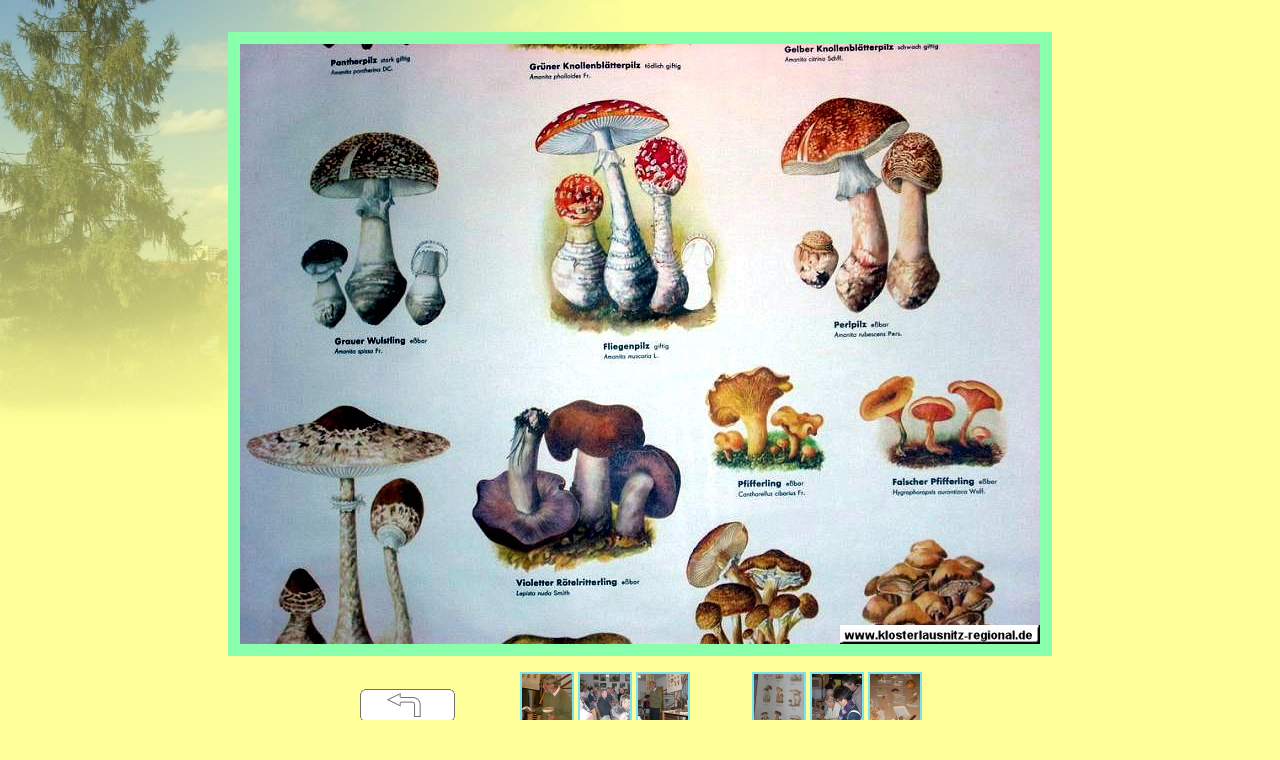

--- FILE ---
content_type: text/html
request_url: http://www.klosterlausnitz-regional.de/Heimatverein/Veranstaltungen/2012-09-20_Heimische_Pilze/slides/04.html
body_size: 4214
content:
<!DOCTYPE HTML PUBLIC "-//W3C//DTD HTML 4.01 Transitional//EN">
<html>
<!-- saved from url=(0014)about:internet -->
<head>
<meta http-equiv="content-type" content="text/html; charset=UTF-8">
<title>04</title>
<!-- BEGIN KeySupport :: Thanks to danutz!! -->
<SCRIPT LANGUAGE="javascript">
			var nextPageUrl = "05.html";
		var prevPageUrl = "03.html";
		var indexPageUrl = "../" + "index.html";
		var firstPageUrl = "01.html";
		var lastPageUrl = "18.html";
		
		var isSlideShow = false;
		
		
		function pageSetup() {
			initKeyboard();
		}
</SCRIPT>
<SCRIPT LANGUAGE="javascript" SRC="../res/js/navSlide.js"></SCRIPT>
<SCRIPT LANGUAGE="javascript" SRC="../res/js/keyboard.js"></SCRIPT>
<!-- END KeySupport -->

<link href="../res/global.css" rel=stylesheet>
<link href="../res/styles.css" rel=stylesheet>
<script>
function positionDiv(imagewidth, imageheight) {
	var div_next = document.getElementById('div_next');
	var div_previous = document.getElementById('div_previous');
	if (navigator.appName.indexOf("Microsoft")!=-1) {
		toppos = document.body.clientHeight / 2;
		leftpos = document.body.clientWidth / 2;
	}else{
		toppos = window.innerHeight / 2;
		leftpos = window.innerWidth / 2;
	}
	div_next.style.left = leftpos+imagewidth*0.45-20;
	div_previous.style.left = leftpos-imagewidth*0.45;
}
function toggleDiv(div_id)
{
  var vis, elem;
  elem = document.getElementById( div_id );
  vis = elem.style;
  if(vis.display==''&&elem.offsetWidth!=undefined&&elem.offsetHeight!=undefined)
    vis.display = (elem.offsetWidth!=0&&elem.offsetHeight!=0)?'block':'none';
  vis.display = (vis.display==''||vis.display=='block')?'none':'block';
}
</script>
<link rel="alternate" href="../album.rss" type="application/rss+xml">
</head>
<body class="slides" style="background-image:url('bg_image.JPG')" id="slide" onLoad="pageSetup();">
<div class="sliderow">
<br/><br/>
	<img class="image" src="04.JPG" width="800" height="600" alt="04"  usemap ="#clickmap"/>
<map id ="clickmap" name="clickmap">
	<area shape ="rect" coords ="0,0,400,600" href ="03.html" alt="Previous page" onmouseover="positionDiv(800, 600);toggleDiv('div_previous')" onmouseout="toggleDiv('div_previous')" />
	<area shape ="rect" coords ="400,0,800,600" href ="05.html" alt="Next page" onmouseover="positionDiv(800, 600);toggleDiv('div_next')" onmouseout="toggleDiv('div_next')" />
</map> 
<div id="div_previous" style="position: absolute; left: 10; top: 150; width: 20; height: 50; z-index: 1; display: none" onmouseover="positionDiv(800, 600);toggleDiv('div_previous')" onmouseout="toggleDiv('div_previous')"><a href="03.html""><img src="../res/previous.png" border="0" /></a></div> 
<div id="div_next" style="position: absolute; left: 10; top: 150; width: 20; height: 50; z-index: 1; display: none" onmouseover="positionDiv(800, 600);toggleDiv('div_next')" onmouseout="toggleDiv('div_next')"><a href="05.html""><img src="../res/next.png" border="0"/></a></div> 
<br/><br/>
</div>
<div class="sliderow">
<a href="../index.html"><img src="../res/index_small.png" alt="To index page" class="thumbimage" style="border:0px;" /></a>
<span style="margin-left:50px;">&nbsp;</span>
	<a href="01.html"><img class="thumbimage" src="../thumbs/01.JPG" width="50" height="50" border="0" alt="01"></a>
	<a href="02.html"><img class="thumbimage" src="../thumbs/02.JPG" width="50" height="50" border="0" alt="02"></a>
	<a href="03.html"><img class="thumbimage" src="../thumbs/03.JPG" width="50" height="50" border="0" alt="03"></a>
<span style="margin-left:50px;">&nbsp;</span>
	<a href="05.html"><img class="thumbimage" src="../thumbs/05.JPG" width="50" height="50" border="0" alt="05"></a>
	<a href="06.html"><img class="thumbimage" src="../thumbs/06.JPG" width="50" height="50" border="0" alt="06"></a>
	<a href="07.html"><img class="thumbimage" src="../thumbs/07.jpg" width="50" height="50" border="0" alt="07"></a>
</div>
<div class="clearrow">&nbsp;</div>
<br/>
<br/>
<div class="sliderow">
	<a href="http://jalbum.net/de" target="_blank"><small>Created with jAlbum 10</small></a> | <a href="http://jalbum.net/skins/skin/Showcase"><small>Skin: Showcase</small></a> <a href="http://plantboden.se"><small>by Swedish Garden</small></a>
</div>
</body>
</html>


--- FILE ---
content_type: text/css
request_url: http://www.klosterlausnitz-regional.de/Heimatverein/Veranstaltungen/2012-09-20_Heimische_Pilze/res/global.css
body_size: 582
content:
body {
	text-align:left;
	margin: 0px;
	background-repeat: no-repeat;
}
body.slides{
	margin: 0px;
    width: 100%;
    text-align:center;
}
h1 {
	margin: 6px;
	text-shadow: 0.05em 0.05em 0.05em #666666;
}
.indexicon {
	position:absolute;
    left:0px;
    top:0px;
    z-index:1;
}
div.row {
	width: 900px;
	margin:20px;
}
div.sliderow {
    text-align:center;
}
div.thumb {
	width: 150px;
	height: 150px;
    font-size:10px;
	//float:left;
}
div.folderthumb {
	width: 100px;
	height: 100px;
    font-size:10px;
    padding-right:10px;
	float:left;
}
div.clearrow {
	clear:both;
}


--- FILE ---
content_type: text/css
request_url: http://www.klosterlausnitz-regional.de/Heimatverein/Veranstaltungen/2012-09-20_Heimische_Pilze/res/styles.css
body_size: 500
content:
body {
	font-family: Verdana, Arial, sans-serif;
	font-size: 14px;
	background-color: #ffff99;
	color: #7ce4e8;
}
body.indexpage{
    margin-top: 120px;
}
h1 {
	font-family: Georgia,Garamond,Times;
	font-weight: 300;
    font-size: 6em;
    color:8b25f5;
}
a {
	color: #8b25f5;
	text-decoration:none;
}

.thumbimage {
	border: 2px solid #7ce4e8;
}
.folderthumb {
	color: #8b25f5;
    text-transform:uppercase;
    text-align:center;
}
.image {
	border: 12px solid #89ffac;
}

.icon {
	border: 0px;
}


--- FILE ---
content_type: text/javascript
request_url: http://www.klosterlausnitz-regional.de/Heimatverein/Veranstaltungen/2012-09-20_Heimische_Pilze/res/js/keyboard.js
body_size: 2102
content:
/*
************************************************************
  Keyboard support
    Keys:
      RIGHT arrow  : next page
      LEFT arrow   : previous page
      UP arrow     : index page
      HOME         : first page
      END          : last page
      S,s          : toggle start/stop slide show
      I,i          : toggle exif info
    Tested on: IE6, Mozzila 1.4, Netscape 7.1, Opera 7.2
    Not yet support for Netscape 4.x :-(
    Bugs:
     - HOME,END, NUM+, NUM-  doesn't work in Opera
    Author: Danutz
************************************************************
*/

var takenAction = false;

//IE&Gecko Code
function IEGeckoKeyPress(oEvent) {
	if(typeof _jaWidgetFocus != 'undefined' && _jaWidgetFocus) return true;
	if (!oEvent) var oEvent = window.event;
	if (oEvent.keyCode) myKeyCode = oEvent.keyCode;
	else if (oEvent.which) myKeyCode = oEvent.which;
	if (oEvent.repeat || takenAction) {	return;	}
	if (myKeyCode >= 16 && myKeyCode <= 18) { return; }
	if (oEvent.shiftKey) { myKeyCode += 1000; }
	if (oEvent.ctrlKey)  { myKeyCode += 2000; }
	if (oEvent.altKey)   { myKeyCode += 4000; }
	//TODO_BY_YOU: If you don't know what keycode has your key , uncomment the following ...
	//alert(oEvent.type + "=" + myKeyCode);
	myKeyPress(myKeyCode);
}

function myKeyPress(myKeyCode) {
	switch (myKeyCode) {
		case 39:					// RIGHT arrow
		case 107:					// NUM +
			takenAction = true;
			nextPage();
			break;
		case 37:					// LEFT arrow
		case 109:					// NUM -
			takenAction = true; 
			prevPage();
			break;
		case 38: 					// UP arrow
			takenAction = true;
			indexPage();
			break;
		case 36:					// HOME
			takenAction = true;
			firstPage();
			break;
		case 35:					// END
			takenAction = true;
			lastPage();
			break;
		case 83:					// S,s
			if ( isSlideShow ) {
				// Only if i have slide show
				takenAction = true;
				navSlideShow();
			}
			break;
		case 73:					// I,i
			takenAction = true;
			navToggleInfo();
			break;
		default:	 
			//alert(oEvent.type + "=" + myKeyCode);
			break;
		}
}

function initKeyboard() {
	document.onkeydown = IEGeckoKeyPress;
}

